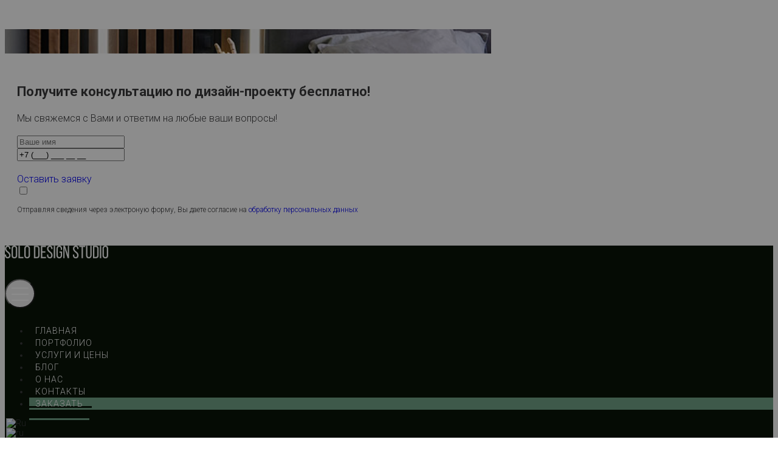

--- FILE ---
content_type: text/html; charset=utf-8
request_url: https://solo-ds.ru/portfolio/p148
body_size: 47657
content:

<!DOCTYPE html>
<html lang="ru">
<head>
    <meta http-equiv="X-UA-Compatible" content="IE=edge,chrome=1">
    <meta name="viewport" content="width=device-width, initial-scale=1">
    <meta name="theme-color" content="#fff">
    <meta charset="utf-8">
	<meta name="description" content="Дизайн интерьера &quot;Серая вуаль в ЖК Репников&quot;, 45 м2, Волгоград">
	<title>Дизайн интерьера &quot;Серая вуаль в ЖК Репников&quot;, 45 м2, Волгоград - Solo Design Studio</title>
	<link href="https://solo-ds.ru/images/favicon/favicon.png" rel="icon" type="image/png">
	<link href="https://solo-ds.ru/images/favicon/favicon-32x32.png" rel="icon" sizes="32x32" type="image/png">
	<link href="https://solo-ds.ru/images/favicon/favicon-96x96.png" rel="icon" sizes="96x96" type="image/png">
	<link href="https://solo-ds.ru/images/favicon/favicon-16x16.png" rel="icon" sizes="16x16" type="image/png">
	<link href="https://solo-ds.ru/images/favicon/android-icon-192x192.png" rel="icon" sizes="192x192" type="image/png">
	<link href="https://solo-ds.ru/images/favicon/apple-icon-57x57.png" rel="apple-touch-icon" sizes="57x57" type="image/png">
	<link href="https://solo-ds.ru/images/favicon/apple-icon-60x60.png" rel="apple-touch-icon" sizes="60x60" type="image/png">
	<link href="https://solo-ds.ru/images/favicon/apple-icon-72x72.png" rel="apple-touch-icon" sizes="72x72" type="image/png">
	<link href="https://solo-ds.ru/images/favicon/apple-icon-76x76.png" rel="apple-touch-icon" sizes="76x76" type="image/png">
	<link href="https://solo-ds.ru/images/favicon/apple-icon-114x114.png" rel="apple-touch-icon" sizes="114x114" type="image/png">
	<link href="https://solo-ds.ru/images/favicon/apple-icon-120x120.png" rel="apple-touch-icon" sizes="120x120" type="image/png">
	<link href="https://solo-ds.ru/images/favicon/apple-icon-144x144.png" rel="apple-touch-icon" sizes="144x144" type="image/png">
	<link href="https://solo-ds.ru/images/favicon/apple-icon-152x152.png" rel="apple-touch-icon" sizes="152x152" type="image/png">
	<link href="https://solo-ds.ru/images/favicon/apple-icon-180x180.png" rel="apple-touch-icon" sizes="180x180" type="image/png">
<link href="/media/vendor/bootstrap/css/bootstrap.min.css?5.3.3" rel="stylesheet">
	<link href="/media/system/css/joomla-fontawesome.min.css?7c7ead" rel="stylesheet">
	<link href="/media/vendor/joomla-custom-elements/css/joomla-alert.min.css?0.2.0" rel="stylesheet">
	<link href="/components/com_sppagebuilder/assets/css/font-awesome-6.min.css?ce25081991fa6ca202f1c312abc42fab" rel="stylesheet">
	<link href="/components/com_sppagebuilder/assets/css/font-awesome-5.min.css?ce25081991fa6ca202f1c312abc42fab" rel="stylesheet">
	<link href="/components/com_sppagebuilder/assets/css/font-awesome-v4-shims.css?ce25081991fa6ca202f1c312abc42fab" rel="stylesheet">
	<link href="/components/com_sppagebuilder/assets/css/animate.min.css?ce25081991fa6ca202f1c312abc42fab" rel="stylesheet">
	<link href="/components/com_sppagebuilder/assets/css/sppagebuilder.css?ce25081991fa6ca202f1c312abc42fab" rel="stylesheet">
	<link href="/components/com_speasyimagegallery/assets/css/style-min.css" rel="stylesheet">
	<link href="/media/com_jce/site/css/content.min.css?badb4208be409b1335b815dde676300e" rel="stylesheet">
	<link href="https://fonts.googleapis.com/css?family=Roboto:ital,wght@0,100;0,300;0,400;0,500;0,700;0,900;1,100;1,300;1,400;1,500;1,700;1,900&amp;display=swap" rel="stylesheet">
	<link href="/templates/joomset/css/hamburgers.min.css" rel="stylesheet">
	<link href="/templates/joomset/css/template.css" rel="stylesheet">
	<link href="/templates/joomset/css/menu/customMenu.css" rel="stylesheet">
	<link href="/templates/joomset/css/custom.css?v50" rel="stylesheet">
	<link href="https://solo-ds.ru/modules/mod_joomschatter/css/joomschatter.css" rel="stylesheet">
	<link href="https://solo-ds.ru/modules/mod_yatranslate/css/yatranslate.css" rel="stylesheet">
	<style>@media(min-width: 1400px) {.sppb-row-container { max-width: 1320px; }}</style>
	<style>#mod-speasyimagegallery-243 .speasyimagegallery-row {margin: -10px;}#mod-speasyimagegallery-243 .speasyimagegallery-row > div > .speasyimagegallery-gallery-item {padding: 10px;}@media only screen and (max-width : 992px) {#mod-speasyimagegallery-243 .speasyimagegallery-row {margin: -7.5px;}#mod-speasyimagegallery-243 .speasyimagegallery-row > div > .speasyimagegallery-gallery-item {padding: 7.5px;}}@media only screen and (max-width : 768px) {#mod-speasyimagegallery-243 .speasyimagegallery-row {margin: -5px;}#mod-speasyimagegallery-243 .speasyimagegallery-row > div > .speasyimagegallery-gallery-item {padding: 5px;}}</style>
	<style>.sp-page-builder .page-content #section-id-1690899616008{box-shadow:0px 0px 0px 0px #FFFFFF;}.sp-page-builder .page-content #section-id-1690899616008{padding-top:0px;padding-right:0px;padding-bottom:0px;padding-left:0px;margin-top:0px;margin-right:0px;margin-bottom:0px;margin-left:0px;}#column-id-1690899616007{box-shadow:0 0 0 0 #FFFFFF;}#column-wrap-id-1690899616007{max-width:100%;flex-basis:100%;}@media (max-width:1199.98px) {#column-wrap-id-1690899616007{max-width:100%;flex-basis:100%;}}@media (max-width:991.98px) {#column-wrap-id-1690899616007{max-width:100%;flex-basis:100%;}}@media (max-width:767.98px) {#column-wrap-id-1690899616007{max-width:100%;flex-basis:100%;}}@media (max-width:575.98px) {#column-wrap-id-1690899616007{max-width:100%;flex-basis:100%;}}#sppb-addon-1690899641441{box-shadow:0 0 0 0 #FFFFFF;}.sp-page-builder .page-content #section-id-1657273252738{box-shadow:0px 0px 0px 0px #ffffff;}.sp-page-builder .page-content #section-id-1657273252738{padding-top:0px;padding-right:0px;padding-bottom:10px;padding-left:0px;margin-top:0px;margin-right:0px;margin-bottom:0px;margin-left:0px;border-radius:0px;}.sp-page-builder .page-content #section-id-1657273252738.sppb-row-overlay{border-radius:0px;}#column-id-1657273252737{border-radius:0px;}#column-wrap-id-1657273252737{max-width:100%;flex-basis:100%;}@media (max-width:1199.98px) {#column-wrap-id-1657273252737{max-width:100%;flex-basis:100%;}}@media (max-width:991.98px) {#column-wrap-id-1657273252737{max-width:100%;flex-basis:100%;}}@media (max-width:767.98px) {#column-wrap-id-1657273252737{max-width:100%;flex-basis:100%;}}@media (max-width:575.98px) {#column-wrap-id-1657273252737{max-width:100%;flex-basis:100%;}}#column-id-1657273252737 .sppb-column-overlay{border-radius:0px;}.sp-page-builder .page-content #section-id-7e561956-7b87-428f-8fa1-3128d9c21ce9{background-color:#f4f4f4;box-shadow:0 0 0 0 #FFFFFF;}.sp-page-builder .page-content #section-id-7e561956-7b87-428f-8fa1-3128d9c21ce9{padding-top:50px;padding-right:0px;padding-bottom:50px;padding-left:0px;margin-top:0px;margin-right:0px;margin-bottom:0px;margin-left:0px;}#column-id-53aea2e6-492c-49cc-b97c-209cebf90573{box-shadow:0 0 0 0 #FFFFFF;}#column-wrap-id-53aea2e6-492c-49cc-b97c-209cebf90573{max-width:100%;flex-basis:100%;}@media (max-width:1199.98px) {#column-wrap-id-53aea2e6-492c-49cc-b97c-209cebf90573{max-width:100%;flex-basis:100%;}}@media (max-width:991.98px) {#column-wrap-id-53aea2e6-492c-49cc-b97c-209cebf90573{max-width:100%;flex-basis:100%;}}@media (max-width:767.98px) {#column-wrap-id-53aea2e6-492c-49cc-b97c-209cebf90573{max-width:100%;flex-basis:100%;}}@media (max-width:575.98px) {#column-wrap-id-53aea2e6-492c-49cc-b97c-209cebf90573{max-width:100%;flex-basis:100%;}}#sppb-addon-95b5d35b-a506-4761-b384-7fde668f6d90{box-shadow:0 0 0 0 #FFFFFF;}</style>
	<style>body {
		color: #3a3a3c;
	}</style>
	<style>body { font-family: Roboto, sans-serif; }</style>
<script type="application/json" class="joomla-script-options new">{"joomla.jtext":{"ERROR":"Ошибка","MESSAGE":"Сообщение","NOTICE":"Внимание","WARNING":"Предупреждение","JCLOSE":"Закрыть","JOK":"Ок","JOPEN":"Открыть"},"system.paths":{"root":"","rootFull":"https://solo-ds.ru/","base":"","baseFull":"https://solo-ds.ru/"},"csrf.token":"2edb865884fdc9ad58992603a0b14729"}</script>
	<script src="/media/system/js/core.min.js?2cb912"></script>
	<script src="/media/vendor/jquery/js/jquery.min.js?3.7.1"></script>
	<script src="/media/legacy/js/jquery-noconflict.min.js?504da4"></script>
	<script src="/media/vendor/bootstrap/js/collapse.min.js?5.3.3" type="module"></script>
	<script src="/media/vendor/bootstrap/js/dropdown.min.js?5.3.3" type="module"></script>
	<script src="/media/vendor/bootstrap/js/modal.min.js?5.3.3" type="module"></script>
	<script src="/media/system/js/messages.min.js?9a4811" type="module"></script>
	<script src="/components/com_sppagebuilder/assets/js/common.js"></script>
	<script src="/components/com_sppagebuilder/assets/js/jquery.parallax.js?ce25081991fa6ca202f1c312abc42fab"></script>
	<script src="/components/com_sppagebuilder/assets/js/sppagebuilder.js?ce25081991fa6ca202f1c312abc42fab" defer></script>
	<script src="/components/com_speasyimagegallery/assets/js/script-min.js"></script>
	<script src="/components/com_speasyimagegallery/assets/js/speasygallery-main.js"></script>
	<script src="/templates/joomset/js/dropdown-menu-click.js"></script>
	<script src="/templates/joomset/js/fixed-menu.js"></script>
	<script src="/templates/joomset/js/jquery.maskedinput.min.js"></script>
	<script src="/templates/joomset/js/template.js"></script>
	<script src="/templates/joomset/js/custom.js"></script>
	<script src="https://solo-ds.ru/modules/mod_joomschatter/js/joomschatter.js"></script>
	<script src="https://solo-ds.ru/modules/mod_yatranslate/js/yatranslate.js"></script>
	<script>
				document.addEventListener("DOMContentLoaded", () =>{
					window.htmlAddContent = window?.htmlAddContent || "";
					if (window.htmlAddContent) {
        				document.body.insertAdjacentHTML("beforeend", window.htmlAddContent);
					}
				});
			</script>
	<meta property="article:author" content="Joomset"/>
	<meta property="article:published_time" content="2023-07-20 07:38:35"/>
	<meta property="article:modified_time" content="2025-08-28 16:46:44"/>
	<meta property="og:locale" content="ru-RU" />
	<meta property="og:title" content="Дизайн интерьера "Серая вуаль в ЖК Репников", 45 м2, Волгоград" />
	<meta property="og:type" content="website" />
	<meta property="og:url" content="https://solo-ds.ru/portfolio/p148" />
	<meta property="og:site_name" content="Solo Design Studio" />
	<meta name="twitter:card" content="summary" />
	<meta name="twitter:site" content="Solo Design Studio" />

    <!--[if lt IE 9]>
    	<script src="/templates/joomset/js/html5shiv.js" type="text/javascript"></script>
		<script src="/templates/joomset/js/respond.min.js" type="text/javascript"></script>
	<![endif]-->
        <!-- Yandex.Metrika counter -->
<script type="text/javascript" >
   (function(m,e,t,r,i,k,a){m[i]=m[i]||function(){(m[i].a=m[i].a||[]).push(arguments)};
   m[i].l=1*new Date();
   for (var j = 0; j < document.scripts.length; j++) {if (document.scripts[j].src === r) { return; }}
   k=e.createElement(t),a=e.getElementsByTagName(t)[0],k.async=1,k.src=r,a.parentNode.insertBefore(k,a)})
   (window, document, "script", "https://mc.yandex.ru/metrika/tag.js", "ym");

   ym(32804350, "init", {
        clickmap:true,
        trackLinks:true,
        accurateTrackBounce:true,
        webvisor:true
   });
</script>
<noscript><div><img src="https://mc.yandex.ru/watch/32804350" style="position:absolute; left:-9999px;" alt="" /></div></noscript>
<!-- /Yandex.Metrika counter -->    <style>
.ba-form-2,
.ba-form-message-popup[data-form="2"],
.forms-calendar-wrapper[data-form="2"],
.ba-form-authorize-modal[data-form="2"],
.ba-form-paypal-modal[data-form="2"] {
    --form-width-value: 100%;
	--form-width-fullwidth: 100%;
	--form-background-color: #ffffff;
	--form-padding-top: px;
	--form-padding-right: px;
	--form-padding-bottom: px;
	--form-padding-left: px;
	--form-border-top: 0;
	--form-border-right: 0;
	--form-border-bottom: 0;
	--form-border-left: 0;
	--form-border-color: #e3e3e3;
	--form-border-radius: 0px;
	--form-border-width: 1px;
	--form-shadow-value: 0;
	--form-shadow-color: rgba(0, 0, 0, 0.15);
	--label-typography-font-family: inherit;
	--label-typography-font-size: 16px;
	--label-typography-letter-spacing: 0px;
	--label-typography-line-height: 36px;
	--label-typography-color: #212121;
	--label-typography-font-weight: normal;
	--label-typography-text-align: left;
	--label-typography-font-style: normal;
	--label-typography-text-transform: uppercase;
	--field-background-color: rgba(255, 255, 255, 1);
	--field-padding-top: 10px;
	--field-padding-right: 0px;
	--field-padding-bottom: 8px;
	--field-padding-left: 10px;
	--field-margin-top: 5px;
	--field-margin-bottom: 15px;
	--field-border-top: 0;
	--field-border-right: 0;
	--field-border-bottom: 1;
	--field-border-left: 0;
	--field-border-color: rgba(51, 51, 51, 1);
	--field-border-radius: 0px;
	--field-border-width: 1px;
	--field-typography-font-family: inherit;
	--field-typography-font-size: 16px;
	--field-typography-letter-spacing: 0px;
	--field-typography-line-height: 28px;
	--field-typography-color: #212121;
	--field-typography-font-weight: normal;
	--field-typography-text-align: left;
	--field-typography-font-style: normal;
	--field-typography-text-transform: none;
	--field-icon-size: 24px;
	--field-icon-color: #212121;
	--field-icon-text-align: flex-start;
	--theme-color: rgba(113, 161, 135, 1);
	--lightbox-color: rgba(0,0,0,0.15);
	}
</style>
<script>
var JUri = 'https://solo-ds.ru/',
	uploads_storage = 'images/baforms/uploads',
	loadFormsMap = {"load":false};
window.conditionLogic = window.conditionLogic ? window.conditionLogic : {};
window.conditionLogic[2] = [];
</script>

	<link href="https://solo-ds.ru/components/com_baforms/assets/css/ba-style.css?2.3.1.1" rel="stylesheet" type="text/css">
	<link href="https://solo-ds.ru/components/com_baforms/assets/icons/material/material.css" rel="stylesheet" type="text/css"><script src="https://solo-ds.ru/components/com_baforms/assets/js/ba-form.js?2.3.1.1"></script></head>
<body>
        <div class="modal fade modal-order">
        <div class="modal-dialog">
            <div class="modal-header"><button type="button" class="close" data-dismiss="modal">×</button></div>
            <div class="modal-content">
                
<div id="mod-custom224" class="mod-custom custom">
    <div><div class="com-baforms-wrapper">
    <form novalidate class="ba-form-2 fields-icons-flex-start progress-navigation-style feedback-popup" action="https://solo-ds.ru/index.php?option=com_baforms"
        method="post" enctype="multipart/form-data" data-id="2">
<div class="ba-form-page" data-page-key="ba-form-page-1">
    <div class="ba-page-items">
        <div class="ba-form-row">
            <div class="ba-form-column-wrapper">
<div class="span6 ba-form-column">
</div>
<div class="span6 ba-form-column">
<div class="ba-form-field-item ba-form-html-field" data-type="html">
    <div class="custom-html-wrapper"><h3>Получите консультацию по дизайн-проекту бесплатно!</h3>
<p>Мы свяжемся с Вами и ответим на любые ваши вопросы!</p></div>
</div>
<div class="ba-form-field-item ba-form-input-field " data-type="input"
    data-hidden="false">
    <div class="ba-input-wrapper">
        <div class="ba-field-label-wrapper">
            <span class="ba-input-label-wrapper" id="label-4">
                            </span>
                    </div>
        <div class="ba-field-container">
            <input type="text" name="4"
                 placeholder="Ваше имя" data-default="" value="" required aria-labelledby="label-4" data-field-id="baform-1">
        </div>
    </div>
</div>
<div class="ba-form-field-item ba-form-input-field " data-type="input"
    data-hidden="false">
    <div class="ba-input-wrapper">
        <div class="ba-field-label-wrapper">
            <span class="ba-input-label-wrapper" id="label-5">
                            </span>
                    </div>
        <div class="ba-field-container">
            <input type="text" name="5"
                 placeholder="" data-default="+7 (___) ___ __ __" value="+7 (___) ___ __ __" required aria-labelledby="label-5" data-mask="+7 (###) ### ## ##" data-field-id="baform-2">
        </div>
    </div>
</div>
    <div class="ba-form-field-item ba-form-submit-field " data-type="submit">
        <div class="ba-form-submit-wrapper ba-form-icon-horizontal-slide-in-animation" style="--submit-background-color: rgba(113, 161, 135, 1);--submit-background-hover: #212121;--submit-padding-top: 15px;--submit-padding-right: 60px;--submit-padding-bottom: 15px;--submit-padding-left: 60px;--submit-border-top: 0;--submit-border-right: 0;--submit-border-bottom: 0;--submit-border-left: 0;--submit-border-color: #e3e3e3;--submit-border-hover: #e3e3e3;--submit-border-radius: 0px;--submit-border-width: 0px;--submit-typography-font-family: inherit;--submit-typography-font-size: 18px;--submit-typography-letter-spacing: 0px;--submit-typography-line-height: 18px;--submit-typography-color: #ffffff;--submit-typography-hover: #ffffff;--submit-typography-font-weight: bold;--submit-typography-text-align: flex-start;--submit-typography-font-style: normal;--submit-typography-text-transform: none;--submit-icon-size: 24px;--submit-icon-color: #ffffff;--submit-icon-hover: #ffffff;--submit-icon-text-align: row;--submit-shadow-value: 0;--submit-shadow-color: rgba(0, 0, 0, 0.5);--submit-shadow-hover: rgba(0, 0, 0, 0.5);">
                <div class="ba-form-submit-recaptcha-wrapper"></div>
                <div class="ba-form-submit-btn-wrapper">
                    <a href="#" class="ba-form-submit-btn" data-captcha="turnstile" data-onclick="redirect" data-popup-animation="ba-forms-lightbox-effect-1" data-id="6" data-message-type="" data-payment="" data-field-id="baform-3" aria-label=""                    ><i class="zmdi zmdi-mail-send"></i><span class="ba-form-submit-title">Оставить заявку</span></a>
            </div>
        </div>
    </div>
    <div class="ba-form-field-item ba-form-acceptance-field " data-type="acceptance">
    <div class="ba-input-wrapper">
        <div class="ba-field-label-wrapper">
            <span class="ba-input-label-wrapper">
                            </span>
                    </div>
        <div class="ba-field-container" data-required="true">
            <label class="ba-form-checkbox">
                <input type="checkbox" name="7" value="Отправляя сведения через электроную форму, Вы даете согласие на обработку персональных данных 
"
                    data-field-id="baform-5">
                <span></span>
                <span style="display: none !important;"></span>
            </label>
            <div class="ba-form-acceptance-html"><p style="font-size: 12px; font-weight:300;line-height: 1.5;">Отправляя сведения через электроную форму, Вы даете согласие на <a href="/policy" target="_blank">обработку персональных данных </a></p>
</div>
        </div>
    </div>
</div>
</div>
            </div>
        </div>
    </div>
</div>
        <div class="ba-form-footer">
<input type="hidden" name="form-id" value="2">
<input type="hidden" name="task" value="form.sendMessage">
<input type="hidden" name="submit-btn" value="0">
<input type="hidden" name="page-title" value="Дизайн интерьера &quot;Серая вуаль в ЖК Репников&quot;, 45 м2, Волгоград - Solo Design Studio">
<input type="hidden" name="page-url" value="/portfolio/p148">
<input type="hidden" name="page-id" value="134">
        </div>
    </form>
</div>
</div></div>

            </div>
        </div>
    </div>
        <div class="joomswrap">
		        <header class="main-header">
                                                    <nav class="navbar navbar-expand-lg">
		<div class="container">
		  <div class="logo"><a href="/"><img src="https://solo-ds.ru/images/logo.png" alt="Solo Design Studio" /></a></div><div class="d-flex">
          <div class="contact-btn youtube"><a href="https://www.youtube.com/@solodesignstudio34"><i class="fa fa-youtube" aria-hidden="true"></i></a></div>
          <div class="contact-btn instagram"><a href="https://www.instagram.com/solo_design_studio"><i class="fa fa-instagram" aria-hidden="true"></i></a></div>
          <div class="contact-btn telegram"><a href="https://t.me/solo_design_studio/" target="blank"><i class="fa fa-telegram" aria-hidden="true"></i></a></div>
		  <button class="navbar-toggler hamburger hamburger--slider" type="button" data-bs-toggle="collapse" data-bs-target="#navbarNavDropdown" aria-controls="navbarNavDropdown" aria-expanded="false" aria-label="Toggle navigation">
			<span class="hamburger-box">
				<span class="hamburger-inner"></span>
			</span>
		  </button>
		  </div>
		  <div class="collapse navbar-collapse justify-content-end" id="navbarNavDropdown">
			<ul class="navbar-nav ">
<li class="nav-item item-101 default"><a class='nav-link ' href='/'>Главная</a></li><li class="nav-item item-119 alias-parent-active"><a class='nav-link ' href='/portfolio'>Портфолио</a></li><li class="nav-item item-120"><a class='nav-link ' href='/services'>Услуги и цены</a></li><li class="nav-item item-244"><a class='nav-link ' href='/blog'>Блог</a></li><li class="nav-item item-118"><a class='nav-link ' href='/about'>О нас</a></li><li class="nav-item item-125"><a class='nav-link ' href='/contacts'>Контакты</a></li><li class="nav-item item-243 divider"><span class='separator nav-link  menu-order'>Заказать</span></li></ul><div class="mod_yatranslate">
		<div class="lang">
            <div id="ytWidget" style="display: none;"></div>
            <div class="lang__link lang__link_select" data-lang-active>
                <img class="lang__img lang__img_select" src="/./modules/mod_yatranslate/images/lang__ru.png" alt="Ru">
            </div>
            <div class="lang__list" data-lang-list>
                <div class="lang__link lang__link_sub" data-ya-lang="ru">
                    <img class="lang__img" src="https://solo-ds.ru/modules/mod_yatranslate/images/lang__ru.png" alt="ru">
                </div>
                <div class="lang__link lang__link_sub" data-ya-lang="en">
                    <img class="lang__img" src="https://solo-ds.ru/modules/mod_yatranslate/images/lang__en.png" alt="en">
                </div>
                <div class="lang__link lang__link_sub" data-ya-lang="de">
                    <img class="lang__img" src="https://solo-ds.ru/modules/mod_yatranslate/images/lang__de.png" alt="de">
                </div>
                <div class="lang__link lang__link_sub" data-ya-lang="zh">
                    <img class="lang__img" src="https://solo-ds.ru/modules/mod_yatranslate/images/lang__zh.png" alt="zh">
                </div>
                <div class="lang__link lang__link_sub" data-ya-lang="fr">
                    <img class="lang__img" src="https://solo-ds.ru/modules/mod_yatranslate/images/lang__fr.png" alt="fr">
                </div>
            </div>
        </div>
	</div>
		  </div>
		</div>
	  </nav>                    </header>
		                                <!-- Mainbody -->
        <div class="mainbody">
        <!-- Content Block -->
<div class="sp-content">
    <div id="system-message-container" aria-live="polite"></div>

    

<div id="sp-page-builder" class="sp-page-builder portfolio page-134 " x-data="easystoreProductList">

	
	

	
	<div class="page-content builder-container" x-data="easystoreProductDetails">

				<div id="section-id-1690899616008" class="sppb-section sect-preview sppb-wow fadeIn"  data-sppb-wow-duration="500ms" data-sppb-wow-delay="300ms"><div class="sppb-container-inner"><div class="sppb-row"><div class="sppb-row-column  " id="column-wrap-id-1690899616007"><div id="column-id-1690899616007" class="sppb-column  box-intro" ><div class="sppb-column-addons"><div id="sppb-addon-wrapper-1690899641441" class="sppb-addon-wrapper  addon-root-module"><div id="sppb-addon-1690899641441" class="clearfix  "     ><div class="sppb-addon sppb-addon-module "><div class="sppb-addon-content"><div style="background-image: url(/images/portfolio/p148/p148-bg.jpg);" class="wrap-image parallax no-fixed-cover">
		<div class="overlay"></div>
		<div class="container">
			<div class="row">
				<div class="col-md-12"><h1 class="heading"><span>Дизайн интерьера</span><br>Серая вуаль в ЖК Репников</h1></div>
			</div>
		</div>
	  </div>
	  <div class="wrap-text">
		<div class="container">
			<div class="row">
				<div class="col-md-3 col-sm-3 col-xs-12">
					<div class="info"><img src="/images/portfolio/plan.png" width="30px" align="middle">45 м<sup>2</sup> / 1 кмн.</div>
				</div>
				<div class="col-md-6 col-sm-6 col-xs-12">
					<div class="info"><img src="/images/portfolio/loc.png" width="30px" align="middle">Волгоград</div>
				</div>
				<div class="col-md-3 col-sm-3 col-xs-12">
					<div class="info"><img src="/images/portfolio/time.png" width="30px" align="middle">2024 г.</div>
				</div></div>
		 </div>
	  </div></div></div></div></div></div></div></div></div></div></div><div id="section-id-1657273252738" class="sppb-section sect-gallery sppb-wow fadeIn"  data-sppb-wow-duration="500ms" data-sppb-wow-delay="300ms"><div class="sppb-container-inner"><div class="sppb-row"><div class="sppb-col-md-12  " id="column-wrap-id-1657273252737"><div id="column-id-1657273252737" class="sppb-column " ><div class="sppb-column-addons"><div id="sppb-addon-wrapper-1657273266972" class="sppb-addon-wrapper  addon-root-module"><div id="sppb-addon-1657273266972" class="clearfix  "     ><div class="sppb-addon sppb-addon-module "><div class="sppb-addon-content">
<div class="mod-speasyimagegallery" id="mod-speasyimagegallery-243">
      <div class="speasyimagegallery-gallery clearfix" data-showtitle="0" data-showdescription="0" data-showcounter="0">
      <div class="speasyimagegallery-row clearfix"><div class="speasyimagegallery-col-md-3 speasyimagegallery-col-sm-4 speasyimagegallery-col-xs-12"><a class="speasyimagegallery-gallery-item" href="/images/speasyimagegallery/albums/116/images/1.jpg" data-title="1"
    data-desc="">
    <div>
        <img src="/images/speasyimagegallery/albums/116/images/1_thumb.jpg" title="1" alt="1">
        <div class="speasyimagegallery-gallery-item-content">
            <span class="speasyimagegallery-gallery-item-title">1</span>
        </div>
    </div>
</a></div><div class="speasyimagegallery-col-md-3 speasyimagegallery-col-sm-4 speasyimagegallery-col-xs-12"><a class="speasyimagegallery-gallery-item" href="/images/speasyimagegallery/albums/116/images/2.jpg" data-title="2"
    data-desc="">
    <div>
        <img src="/images/speasyimagegallery/albums/116/images/2_thumb.jpg" title="2" alt="2">
        <div class="speasyimagegallery-gallery-item-content">
            <span class="speasyimagegallery-gallery-item-title">2</span>
        </div>
    </div>
</a></div><div class="speasyimagegallery-col-md-3 speasyimagegallery-col-sm-4 speasyimagegallery-col-xs-12"><a class="speasyimagegallery-gallery-item" href="/images/speasyimagegallery/albums/116/images/3.jpg" data-title="3"
    data-desc="">
    <div>
        <img src="/images/speasyimagegallery/albums/116/images/3_thumb.jpg" title="3" alt="3">
        <div class="speasyimagegallery-gallery-item-content">
            <span class="speasyimagegallery-gallery-item-title">3</span>
        </div>
    </div>
</a></div><div class="speasyimagegallery-col-md-3 speasyimagegallery-col-sm-4 speasyimagegallery-col-xs-12"><a class="speasyimagegallery-gallery-item" href="/images/speasyimagegallery/albums/116/images/4.jpg" data-title="4"
    data-desc="">
    <div>
        <img src="/images/speasyimagegallery/albums/116/images/4_thumb.jpg" title="4" alt="4">
        <div class="speasyimagegallery-gallery-item-content">
            <span class="speasyimagegallery-gallery-item-title">4</span>
        </div>
    </div>
</a></div><div class="speasyimagegallery-col-md-3 speasyimagegallery-col-sm-4 speasyimagegallery-col-xs-12"><a class="speasyimagegallery-gallery-item" href="/images/speasyimagegallery/albums/116/images/5.jpg" data-title="5"
    data-desc="">
    <div>
        <img src="/images/speasyimagegallery/albums/116/images/5_thumb.jpg" title="5" alt="5">
        <div class="speasyimagegallery-gallery-item-content">
            <span class="speasyimagegallery-gallery-item-title">5</span>
        </div>
    </div>
</a></div><div class="speasyimagegallery-col-md-3 speasyimagegallery-col-sm-4 speasyimagegallery-col-xs-12"><a class="speasyimagegallery-gallery-item" href="/images/speasyimagegallery/albums/116/images/6.jpg" data-title="6"
    data-desc="">
    <div>
        <img src="/images/speasyimagegallery/albums/116/images/6_thumb.jpg" title="6" alt="6">
        <div class="speasyimagegallery-gallery-item-content">
            <span class="speasyimagegallery-gallery-item-title">6</span>
        </div>
    </div>
</a></div><div class="speasyimagegallery-col-md-3 speasyimagegallery-col-sm-4 speasyimagegallery-col-xs-12"><a class="speasyimagegallery-gallery-item" href="/images/speasyimagegallery/albums/116/images/7.jpg" data-title="7"
    data-desc="">
    <div>
        <img src="/images/speasyimagegallery/albums/116/images/7_thumb.jpg" title="7" alt="7">
        <div class="speasyimagegallery-gallery-item-content">
            <span class="speasyimagegallery-gallery-item-title">7</span>
        </div>
    </div>
</a></div><div class="speasyimagegallery-col-md-3 speasyimagegallery-col-sm-4 speasyimagegallery-col-xs-12"><a class="speasyimagegallery-gallery-item" href="/images/speasyimagegallery/albums/116/images/8.jpg" data-title="8"
    data-desc="">
    <div>
        <img src="/images/speasyimagegallery/albums/116/images/8_thumb.jpg" title="8" alt="8">
        <div class="speasyimagegallery-gallery-item-content">
            <span class="speasyimagegallery-gallery-item-title">8</span>
        </div>
    </div>
</a></div><div class="speasyimagegallery-col-md-3 speasyimagegallery-col-sm-4 speasyimagegallery-col-xs-12"><a class="speasyimagegallery-gallery-item" href="/images/speasyimagegallery/albums/116/images/9.jpg" data-title="9"
    data-desc="">
    <div>
        <img src="/images/speasyimagegallery/albums/116/images/9_thumb.jpg" title="9" alt="9">
        <div class="speasyimagegallery-gallery-item-content">
            <span class="speasyimagegallery-gallery-item-title">9</span>
        </div>
    </div>
</a></div><div class="speasyimagegallery-col-md-3 speasyimagegallery-col-sm-4 speasyimagegallery-col-xs-12"><a class="speasyimagegallery-gallery-item" href="/images/speasyimagegallery/albums/116/images/10.jpg" data-title="10"
    data-desc="">
    <div>
        <img src="/images/speasyimagegallery/albums/116/images/10_thumb.jpg" title="10" alt="10">
        <div class="speasyimagegallery-gallery-item-content">
            <span class="speasyimagegallery-gallery-item-title">10</span>
        </div>
    </div>
</a></div><div class="speasyimagegallery-col-md-3 speasyimagegallery-col-sm-4 speasyimagegallery-col-xs-12"><a class="speasyimagegallery-gallery-item" href="/images/speasyimagegallery/albums/116/images/11.jpg" data-title="11"
    data-desc="">
    <div>
        <img src="/images/speasyimagegallery/albums/116/images/11_thumb.jpg" title="11" alt="11">
        <div class="speasyimagegallery-gallery-item-content">
            <span class="speasyimagegallery-gallery-item-title">11</span>
        </div>
    </div>
</a></div><div class="speasyimagegallery-col-md-3 speasyimagegallery-col-sm-4 speasyimagegallery-col-xs-12"><a class="speasyimagegallery-gallery-item" href="/images/speasyimagegallery/albums/116/images/12.jpg" data-title="12"
    data-desc="">
    <div>
        <img src="/images/speasyimagegallery/albums/116/images/12_thumb.jpg" title="12" alt="12">
        <div class="speasyimagegallery-gallery-item-content">
            <span class="speasyimagegallery-gallery-item-title">12</span>
        </div>
    </div>
</a></div><div class="speasyimagegallery-col-md-3 speasyimagegallery-col-sm-4 speasyimagegallery-col-xs-12"><a class="speasyimagegallery-gallery-item" href="/images/speasyimagegallery/albums/116/images/13.jpg" data-title="13"
    data-desc="">
    <div>
        <img src="/images/speasyimagegallery/albums/116/images/13_thumb.jpg" title="13" alt="13">
        <div class="speasyimagegallery-gallery-item-content">
            <span class="speasyimagegallery-gallery-item-title">13</span>
        </div>
    </div>
</a></div><div class="speasyimagegallery-col-md-3 speasyimagegallery-col-sm-4 speasyimagegallery-col-xs-12"><a class="speasyimagegallery-gallery-item" href="/images/speasyimagegallery/albums/116/images/14.jpg" data-title="14"
    data-desc="">
    <div>
        <img src="/images/speasyimagegallery/albums/116/images/14_thumb.jpg" title="14" alt="14">
        <div class="speasyimagegallery-gallery-item-content">
            <span class="speasyimagegallery-gallery-item-title">14</span>
        </div>
    </div>
</a></div><div class="speasyimagegallery-col-md-3 speasyimagegallery-col-sm-4 speasyimagegallery-col-xs-12"><a class="speasyimagegallery-gallery-item" href="/images/speasyimagegallery/albums/116/images/15.jpg" data-title="15"
    data-desc="">
    <div>
        <img src="/images/speasyimagegallery/albums/116/images/15_thumb.jpg" title="15" alt="15">
        <div class="speasyimagegallery-gallery-item-content">
            <span class="speasyimagegallery-gallery-item-title">15</span>
        </div>
    </div>
</a></div><div class="speasyimagegallery-col-md-3 speasyimagegallery-col-sm-4 speasyimagegallery-col-xs-12"><a class="speasyimagegallery-gallery-item" href="/images/speasyimagegallery/albums/116/images/16.jpg" data-title="16"
    data-desc="">
    <div>
        <img src="/images/speasyimagegallery/albums/116/images/16_thumb.jpg" title="16" alt="16">
        <div class="speasyimagegallery-gallery-item-content">
            <span class="speasyimagegallery-gallery-item-title">16</span>
        </div>
    </div>
</a></div><div class="speasyimagegallery-col-md-3 speasyimagegallery-col-sm-4 speasyimagegallery-col-xs-12"><a class="speasyimagegallery-gallery-item" href="/images/speasyimagegallery/albums/116/images/17.jpg" data-title="17"
    data-desc="">
    <div>
        <img src="/images/speasyimagegallery/albums/116/images/17_thumb.jpg" title="17" alt="17">
        <div class="speasyimagegallery-gallery-item-content">
            <span class="speasyimagegallery-gallery-item-title">17</span>
        </div>
    </div>
</a></div><div class="speasyimagegallery-col-md-3 speasyimagegallery-col-sm-4 speasyimagegallery-col-xs-12"><a class="speasyimagegallery-gallery-item" href="/images/speasyimagegallery/albums/116/images/18.jpg" data-title="18"
    data-desc="">
    <div>
        <img src="/images/speasyimagegallery/albums/116/images/18_thumb.jpg" title="18" alt="18">
        <div class="speasyimagegallery-gallery-item-content">
            <span class="speasyimagegallery-gallery-item-title">18</span>
        </div>
    </div>
</a></div><div class="speasyimagegallery-col-md-3 speasyimagegallery-col-sm-4 speasyimagegallery-col-xs-12"><a class="speasyimagegallery-gallery-item" href="/images/speasyimagegallery/albums/116/images/19.jpg" data-title="19"
    data-desc="">
    <div>
        <img src="/images/speasyimagegallery/albums/116/images/19_thumb.jpg" title="19" alt="19">
        <div class="speasyimagegallery-gallery-item-content">
            <span class="speasyimagegallery-gallery-item-title">19</span>
        </div>
    </div>
</a></div><div class="speasyimagegallery-col-md-3 speasyimagegallery-col-sm-4 speasyimagegallery-col-xs-12"><a class="speasyimagegallery-gallery-item" href="/images/speasyimagegallery/albums/116/images/20.jpg" data-title="20"
    data-desc="">
    <div>
        <img src="/images/speasyimagegallery/albums/116/images/20_thumb.jpg" title="20" alt="20">
        <div class="speasyimagegallery-gallery-item-content">
            <span class="speasyimagegallery-gallery-item-title">20</span>
        </div>
    </div>
</a></div><div class="speasyimagegallery-col-md-3 speasyimagegallery-col-sm-4 speasyimagegallery-col-xs-12"><a class="speasyimagegallery-gallery-item" href="/images/speasyimagegallery/albums/116/images/21.jpg" data-title="21"
    data-desc="">
    <div>
        <img src="/images/speasyimagegallery/albums/116/images/21_thumb.jpg" title="21" alt="21">
        <div class="speasyimagegallery-gallery-item-content">
            <span class="speasyimagegallery-gallery-item-title">21</span>
        </div>
    </div>
</a></div><div class="speasyimagegallery-col-md-3 speasyimagegallery-col-sm-4 speasyimagegallery-col-xs-12"><a class="speasyimagegallery-gallery-item" href="/images/speasyimagegallery/albums/116/images/22.jpg" data-title="22"
    data-desc="">
    <div>
        <img src="/images/speasyimagegallery/albums/116/images/22_thumb.jpg" title="22" alt="22">
        <div class="speasyimagegallery-gallery-item-content">
            <span class="speasyimagegallery-gallery-item-title">22</span>
        </div>
    </div>
</a></div><div class="speasyimagegallery-col-md-3 speasyimagegallery-col-sm-4 speasyimagegallery-col-xs-12"><a class="speasyimagegallery-gallery-item" href="/images/speasyimagegallery/albums/116/images/23.jpg" data-title="23"
    data-desc="">
    <div>
        <img src="/images/speasyimagegallery/albums/116/images/23_thumb.jpg" title="23" alt="23">
        <div class="speasyimagegallery-gallery-item-content">
            <span class="speasyimagegallery-gallery-item-title">23</span>
        </div>
    </div>
</a></div><div class="speasyimagegallery-col-md-3 speasyimagegallery-col-sm-4 speasyimagegallery-col-xs-12"><a class="speasyimagegallery-gallery-item" href="/images/speasyimagegallery/albums/116/images/24.jpg" data-title="24"
    data-desc="">
    <div>
        <img src="/images/speasyimagegallery/albums/116/images/24_thumb.jpg" title="24" alt="24">
        <div class="speasyimagegallery-gallery-item-content">
            <span class="speasyimagegallery-gallery-item-title">24</span>
        </div>
    </div>
</a></div><div class="speasyimagegallery-col-md-3 speasyimagegallery-col-sm-4 speasyimagegallery-col-xs-12"><a class="speasyimagegallery-gallery-item" href="/images/speasyimagegallery/albums/116/images/25.jpg" data-title="25"
    data-desc="">
    <div>
        <img src="/images/speasyimagegallery/albums/116/images/25_thumb.jpg" title="25" alt="25">
        <div class="speasyimagegallery-gallery-item-content">
            <span class="speasyimagegallery-gallery-item-title">25</span>
        </div>
    </div>
</a></div><div class="speasyimagegallery-col-md-3 speasyimagegallery-col-sm-4 speasyimagegallery-col-xs-12"><a class="speasyimagegallery-gallery-item" href="/images/speasyimagegallery/albums/116/images/26.jpg" data-title="26"
    data-desc="">
    <div>
        <img src="/images/speasyimagegallery/albums/116/images/26_thumb.jpg" title="26" alt="26">
        <div class="speasyimagegallery-gallery-item-content">
            <span class="speasyimagegallery-gallery-item-title">26</span>
        </div>
    </div>
</a></div><div class="speasyimagegallery-col-md-3 speasyimagegallery-col-sm-4 speasyimagegallery-col-xs-12"><a class="speasyimagegallery-gallery-item" href="/images/speasyimagegallery/albums/116/images/27.jpg" data-title="27"
    data-desc="">
    <div>
        <img src="/images/speasyimagegallery/albums/116/images/27_thumb.jpg" title="27" alt="27">
        <div class="speasyimagegallery-gallery-item-content">
            <span class="speasyimagegallery-gallery-item-title">27</span>
        </div>
    </div>
</a></div><div class="speasyimagegallery-col-md-3 speasyimagegallery-col-sm-4 speasyimagegallery-col-xs-12"><a class="speasyimagegallery-gallery-item" href="/images/speasyimagegallery/albums/116/images/28.jpg" data-title="28"
    data-desc="">
    <div>
        <img src="/images/speasyimagegallery/albums/116/images/28_thumb.jpg" title="28" alt="28">
        <div class="speasyimagegallery-gallery-item-content">
            <span class="speasyimagegallery-gallery-item-title">28</span>
        </div>
    </div>
</a></div><div class="speasyimagegallery-col-md-3 speasyimagegallery-col-sm-4 speasyimagegallery-col-xs-12"><a class="speasyimagegallery-gallery-item" href="/images/speasyimagegallery/albums/116/images/29.jpg" data-title="29"
    data-desc="">
    <div>
        <img src="/images/speasyimagegallery/albums/116/images/29_thumb.jpg" title="29" alt="29">
        <div class="speasyimagegallery-gallery-item-content">
            <span class="speasyimagegallery-gallery-item-title">29</span>
        </div>
    </div>
</a></div></div>    </div>
    </div>
</div></div></div></div></div></div></div></div></div></div><section id="section-id-7e561956-7b87-428f-8fa1-3128d9c21ce9" class="sppb-section sect-post-nav sppb-wow fadeIn"  data-sppb-wow-duration="500ms" data-sppb-wow-delay="300ms"><div class="sppb-row-container"><div class="sppb-row"><div class="sppb-row-column  " id="column-wrap-id-53aea2e6-492c-49cc-b97c-209cebf90573"><div id="column-id-53aea2e6-492c-49cc-b97c-209cebf90573" class="sppb-column " ><div class="sppb-column-addons"><div id="sppb-addon-wrapper-95b5d35b-a506-4761-b384-7fde668f6d90" class="sppb-addon-wrapper  addon-root-module"><div id="sppb-addon-95b5d35b-a506-4761-b384-7fde668f6d90" class="clearfix  "     ><div class="sppb-addon sppb-addon-module "><div class="sppb-addon-content"><div class="d-flex justify-content-between post-nav"><div class="prev"><a href="/portfolio/p147"><img src="/modules/mod_post_nav/img/left-arrow.png"></a></div>
	<div class="list"><a href="/portfolio"><img src="/modules/mod_post_nav/img/board.png"></a></div>
	<div class="next"><a href="/portfolio/p141"><img src="/modules/mod_post_nav/img/right-arrow.png"></a></div></div></div></div></div></div></div></div></div></div></div></section>
			</div>

	</div>
</div>        </div>
                        <footer>
            <div class="container">
                <div class="row">
                    <div class="box-1 col-md-4">
                
<div id="mod-custom111" class="mod-custom custom">
    <div class="footer-contacts">
<div>Solo Design Studio</div>
<div>Волгоград, наб. 62-й Армии, 6</div>
<div>Креативный кластер "Икра", Офис 2-13</div>
<div>Москва, Россия <a href="tel:+79608882800">+7 960 888 28 00</a></div>
</div></div>

            </div><div class="box-2 col-md-4">
                
<div id="mod-custom112" class="mod-custom custom">
    <div class="footer-logo"><img src="/images/logo-circle-w.png" alt="" /></div></div>

            </div><div class="box-3 col-md-4">
                
<div id="mod-custom113" class="mod-custom custom">
    <div class="footer-services">
<div><strong>Дизайн интерьера</strong></div>
<div><strong>Дизайн-проект</strong></div>
<div><strong>Выездные консультации</strong></div>
<div><strong>Подбор материалов</strong></div>
<div><strong>Подбор мебели</strong></div>
</div></div>

            </div>                </div>
            </div>
        </footer>
              	        <div class="copyright">
            <div class="container">
                <div class="line"></div>
            	<div class="row">
																	<div class="box-1 col-md-6">
                
<div id="mod-custom232" class="mod-custom custom">
    <h4>© Solo Design Studio 2025</h4></div>

            </div><div class="box-2 col-md-6">
                
<div id="mod-custom114" class="mod-custom custom">
    <div class="social"><a href="https://www.instagram.com/solo_design_studio" target="blank"> <img src="/images/home/icons/instagram-icon.png" alt="Solo Design Studio в instagram" /></a> <a href="https://vk.com/solodesignstudio" target="blank"> <img src="/images/home/icons/vk-icon.png" alt="Solo Design Studio в контакте" /></a> <a href="https://t.me/solo_design_studio/" target="blank"> <img src="/images/home/icons/telegram-icon.png" alt="Solo Design Studio в telegram" /></a> <a href="https://www.youtube.com/@solodesignstudio34" target="blank"> <img src="/images/home/icons/youtube-icon.png" alt="Solo Design Studio в Дзене" /></a></div></div>

            </div>                                	</div>
            </div>
        </div>
      	    </div>
        <div class="box-chat">
        <div class="joomschatter">
        <div class="wrap">
            <div class="window">
                <div class="window__close"></div>
                <div style="color:#ffffff; background-color:#039be5;" class="window__header">
                    <div class="user-image">
                        <div class="user-image__wrap">
                            <div class="user-image__img">
                                <img src="/images/logo-circle-w.png#joomlaImage://local-images/logo-circle-w.png?width=500&height=500">
                            </div>
                        </div>
                    </div>
                    <div class="window__info info">
                        <div class="info__name">Менеджер</div>
                        <div class="info__status">Онлайн</div>
                    </div>
                </div>
                <div style="background-color:#ececec; background-image: url(/modules/mod_joomschatter/img/bg.png);" class="window__chat chat">
                    <div class="chat__container">
                        <div class="chat__message" style="opacity: 1;">
                            <div class="chat__author">Менеджер</div>
                            <div class="chat__text">Добрый день. Чем мы можем вам помочь?</div>
                            <div class="chat__time">08:18</div>
                        </div>
                    </div>
                </div>
                <a style="color:#ffffff; background-color:#039be5;" class="window__button window-button" target="_blank" role="button" href="https://t.me/solo_ds" title="WhatsApp">
                    <span class="window-button__text">Написать нам</span>
                </a>
            </div>
            <div role="button" style="background-color:#ffffff;" class="call-back-button">
                <div class="call-back-button__dot"></div>
                <div class="call-back-button__icon">
                    <img src="/images/other/telegram.png#joomlaImage://local-images/other/telegram.png?width=120&height=120">
                </div>
            </div>
        </div>
	</div>
    </div>
    <script>
(function(c,d){"JUri"in d||(d.JUri="https://solo-ds.ru/");c.addEventListener("click",function(a){var b=a.target?a.target.closest('[class*="ba-click-lightbox-form-"], [href*="ba-click-lightbox-form-"]'):null;if(b){a.preventDefault();if("pending"==b.clicked)return!1;b.clicked="pending";"formsAppClk"in window?formsAppClk.click(b):(a=document.createElement("script"),a.src=JUri+"components/com_baforms/assets/js/click-trigger.js",a.onload=function(){formsAppClk.click(b)},
c.head.append(a))}})})(document,window);
</script>
</body>
</html>

--- FILE ---
content_type: text/css
request_url: https://solo-ds.ru/templates/joomset/css/template.css
body_size: 8881
content:
/** Do not make changes to this file. If necessary, override styles in the file custom.css **/

body a {
  	text-decoration: none;
}

.joomswrap {
    overflow-x: hidden;
}

.top-toolbar {
    background-color: #0459b1;
    padding: 7px 0px;
    color: #fff;
}

.reg-content {
    margin: 20px 0px;
}

footer {
    background-color: #1e1e1e;
    color: #fff;
    padding: 20px 0px;
    border-top: solid 2px #0459b1;
}

.copyright {
	color: #fff;
	background-color: #0459b1;
}

.copyright .container {
  	padding-top: 20px;
	padding-bottom: 20px;
  	border-top: solid 2px #fff;
}

.copyright .box-1 img {
    width: 100%;
    max-width: 200px;
}

.copyright .box-2 {
    margin-top: 10px;
    text-align: right;
}

.copyright .box-2 h4 {
	margin: 0px;
    font-size: 16px;
}

.item-image img {
	height: auto;
    width: 100%;
}

.checkbox input[type=checkbox], .checkbox-inline input[type=checkbox], .radio input[type=radio], .radio-inline input[type=radio] {
	position: inherit;
  	margin: 0px 5px 2px 0px;
}

/** media **/

@media (max-width: 768px) {
    .copyright .box-2	{
		margin-top: 30px;
    }
  	.copyright .box-1,
  	.copyright .box-2 {
    	text-align: center;
  	}
}

/** bootstrap modal fix **/

html {
    margin-right: 0px !important;
}

.modal, .modal-open {
  	padding-right: 0px !important;
}

/** snow-light **/

#snow_light {
	height: 100%;
	left: 0;
	pointer-events: none;
	position: fixed;
	top: 0;
	width: 100%;
	z-index: 9999; 
}

/** Joomla standart elements styles **/

.blog-items {
    flex-wrap: wrap;
    width: 100%;
    margin-bottom: 1em;
    margin-left: -.5em;
    margin-right: -.5em;
    padding: 0;
    display: flex
}

@media (width>=768px) {
    .blog-items.columns-2>div {
        width: 50%
    }

    .blog-items.columns-3>div {
        width: 33.3333%
    }

    .blog-items.columns-4>div {
        width: 25%
    }
}

.blog-item {
    flex-direction: column;
    padding: 0 .5em 1em;
    display: flex;
    overflow: hidden
}

.boxed .blog-item {
    box-shadow: 0 0 2px #3339421a,0 2px 5px #33394214,0 5px 15px #33394214,inset 0 3px 0 var(--cassiopeia-color-primary);
    background-color: #fff
}

.boxed .blog-item .item-content {
    padding: 25px
}

.blog-item .item-image {
    margin-top: 3px;
    margin-bottom: 15px;
    overflow: hidden
}

.boxed .blog-item .item-image {
    margin-bottom: 0
}

@media (width>=768px) {
    .image-right .blog-item .item-image {
        order: 1
    }
}

.image-bottom .blog-item .item-image {
    order: 1;
    margin-top: -15px
}

.blog-item .item-content h2 {
  	font-size: 22px;
	font-weight: bold;
}

.blog-item .item-content .fields-container {
    padding-left: 0px;
}

.blog-item .item-content p {
  	margin-bottom: 25px;
}

.blog-item .item-content .readmore .btn {
    background: #0459b1;
    border: none;
    border-radius: 0px;
    padding: 8px 25px;
}

.blog-item .item-content .readmore .btn span {
  	display: none;
}

.image-left .blog-item .item-content {
    padding-left: 25px
}

.image-right .blog-item .item-content {
    padding-right: 25px
}

.image-left .blog-item,.image-right .blog-item {
    flex-direction: column
}

@media (width>=768px) {
    .image-left .blog-item,.image-right .blog-item {
        flex-direction: row
    }

    .image-left .blog-item .item-image,.image-right .blog-item .item-image {
        flex: 1 0 40%
    }

    .image-left .blog-item .item-content,.image-right .blog-item .item-content {
        flex: 1 0 60%
    }
}

.article-info dd {
    padding: 0
}

@supports (display: grid) {
    .blog-items {
        grid-gap:1em;
        grid-template-columns: 1fr;
        grid-auto-flow: row;
        margin: 0 0 1em;
        display: grid
    }

    .blog-items .blog-item {
        padding: 0
    }

    .blog-items[class^=columns-]>div,.blog-items[class*=\ columns-]>div {
        flex: 0 auto;
        width: auto;
        max-width: none
    }

    @media (width>=768px) {
        .blog-items.columns-2 {
            grid-template-columns: 1fr 1fr
        }

        .blog-items.columns-3 {
            grid-template-columns: 1fr 1fr 1fr;
        }

        .blog-items.columns-4 {
            grid-template-columns: 1fr 1fr 1fr 1fr
        }
    }
    @media (min-width: 768px) and (max-width: 992px) {
        .blog-items.columns-3 {
            grid-template-columns: 1fr 1fr;
        }
    }
}

.blog-items[class^=masonry-],.blog-items[class*=\ masonry-] {
    column-gap: 1em;
    display: block
}

.blog-items[class^=masonry-] .blog-item,.blog-items[class*=\ masonry-] .blog-item {
    page-break-inside: avoid;
    break-inside: avoid;
    margin-bottom: 1em;
    display: inline-flex
}

@media (width>=768px) {
    .blog-items.masonry-2 {
        column-count: 2
    }

    .blog-items.masonry-3 {
        column-count: 3
    }

    .blog-items.masonry-4 {
        column-count: 4
    }
}

.image-alternate .blog-item:nth-of-type(odd) .item-image {
    order: 0
}

.image-alternate.image-left .blog-item:nth-of-type(odd) .item-image {
    order: 1;
    margin-left: 25px;
    margin-right: 0
}

.image-alternate.image-top .blog-item:nth-of-type(odd) .item-image {
    order: 1
}

.page-link {
  	color: #0459b1;
}

.page-item:first-child .page-link,
.page-item:last-child .page-link {
  	border-radius: 0px;
}

.active>.page-link, .page-link.active {
	background-color: #0459b1;
    border-color: #0459b1;
}

.disabled>.page-link, .page-link.disabled {
  	background-color: #fff;
  	border-color: #dee2e6;
}

.com-content-article .icons .float-end,
.blog-item .icons .float-end {
  	margin-bottom: 10px;
	float: none !important;
}

.com-content-article .icons .float-end a,
.blog-item .icons .float-end a {
  	color: #0459b1;
}

/** mod_articles_category **/

.mod-articlescategory .box-cont {
    margin-bottom: 40px;
}

.mod-articlescategory .box-cont .wrapper {
    display: flex;
  flex-direction: column;
  height: 100%;
}

.mod-articlescategory .box-cont .wrap-desc {
    display: flex;
  flex-direction: column;
  justify-content: space-between;
  flex-grow: 1;
}

.mod-articlescategory .box-cont .wrap-desc .caption {
    margin: 20px 0px 10px;
}

.mod-articlescategory .box-cont .wrap-desc .caption a {
  color: #3a3a3c;
  font-size: 18px;
  font-weight: bold;
}

.mod-articlescategory .box-cont .wrap-desc .mod-articles-category-introtext {
   margin-bottom: 25px;
}

.mod-articlescategory .box-cont .wrap-desc .btn-readmore {
    padding: 8px 25px;
    background: #0459b1;
    color: #fff;
  border: none;
  border-radius: 0px;
}

@media (max-width: 992px) {
  .mod-articlescategory .box-cont {
      margin-bottom: 30px;
  }
}

/** joomla edit-btn, edit-module-menu and form-validate styles **/

.btn.jmodedit {
  	margin: 10px 10px 10px 0px;
	background-color: #0459b1;
    border: 1px solid #58595a;
    border-radius: 0.25rem;
    color: #fff;
    max-height: 40px;
    z-index: 900;
}

.btn.jmodedit:hover {
  	background-color: #3d69cc;
}

.jmodedit .icon-edit:before {
  	content: '\270E';
}

.com-users-login, 
.com-users-reset,
.com-users-remind {
    max-width: 600px;
    margin: 40px auto;
}

.com-users-reset legend,
.com-users-remind legend {
    margin-bottom: 15px;
    font-size: 16px;
}

.form-validate .control-group {
	margin-bottom: 10px;
}

.form-validate .control-group .control-label {
  	margin-bottom: 10px;
}

.form-validate .control-group .control-label .form-control-feedback {
    color: #d10707;
}

.form-validate .btn {
  	background: #0459b1;
    border-color: #0459b1;
  	color: #fff;
}

.form-validate .btn:hover {
  	background-color: #3d69cc;
}

.form-validate .choices__button_joomla {
	margin-left: 10px;
}

.form-validate .control-group .field-calendar .icon-calendar:before {
  	content: '\25B2';
}

.form-validate .control-group .calendar-container table {
  	table-layout: auto;
}

.form-validate .calendar-container .calendar-head-row td {
	display: revert;
}

.form-validate .calendar-container .calendar-head-row td a {
  	color: #0459b1;
  	cursor: pointer;
}

.form-validate .com-users-login__submit .btn-primary {
    width: 100%;
    background: #008000;
    border-color: #008000;
}

.form-validate .com-users-login__submit .btn-primary:hover {
    background: #00a100;
}

.login .com-users-login__options {
    margin-top: 15px;
}

/** Joomla 5+ WebAuthn button fix **/

.form-validate .plg_system_webauthn_login_button {
    max-height: 3rem;
    padding: 0.25rem;
    margin: 15px 0px;
}

.form-validate .plg_system_webauthn_login_button svg {
    width: 2.5em;
    fill: #fff;
}

--- FILE ---
content_type: text/css
request_url: https://solo-ds.ru/templates/joomset/css/menu/customMenu.css
body_size: 3248
content:
.navbar .logo {
    max-width: 170px;
    margin: 18px 0px;
}

.navbar .logo img {
    width: 100%;
}

.navbar {
    margin: 0px;
  	padding: 0px;
  	font-size: 14px;
  	border-radius: 0px;
    border: none;
  	background-color: #091408;
  	z-index: 1030;
    -webkit-box-shadow: 0 8px 10px rgba(0,0,0,.25);
    box-shadow: 0 8px 10px rgba(0,0,0,.25);
}

.navbar-nav > li > a,
.navbar-nav > li > .separator,
.navbar-nav > li > a:hover,
.navbar-nav > li > a:focus,
.navbar-nav > li > .separator:hover,
.navbar-nav > li > .separator:focus {
  	color: #fff;
}

.navbar-nav > li > .separator {
  	cursor: pointer;
}

.navbar-nav > li > a,
.navbar-nav > li > .separator {
  	padding: 10px 15px;
  	line-height: 20px;
  	letter-spacing: 1px;
  	text-transform: uppercase;
  	border-bottom: solid 3px #091408;
  	transition: border 0.5s;
}

.navbar-nav > li > a:hover,
.navbar-nav > li > .separator:hover {
  	border-bottom: solid 3px #fff;
  	transition: border 0.5s;
}

.navbar-nav li:last-child {
  	background-color: #71a187;
  	transition: all 0.5s;
}

.navbar-nav li:last-child:hover {
  	background-color: #86c6a3;
  	transition: all 0.5s;
}

.navbar-nav li:last-child a,
.navbar-nav li:last-child .separator {
  	border-bottom: solid 3px #71a187;
  	transition: all 0.5s;
}

.navbar-nav li:last-child a:hover,
.navbar-nav li:last-child .separator:hover {
  	border-bottom: solid 3px #86c6a3;
  	transition: all 0.5s;
}

.navbar .contact-btn {
  	position: relative;
  	float: right;
  	padding: 3px 9px 2px;
  	margin: 13px 0px;
}

.navbar .contact-btn a {
  	color: #fff;
  	font-size: 30px;
  	transition: linear .15s opacity, filter;
}

.navbar .contact-btn a:hover {
  	opacity: .7;
}

.navbar-toggler {
    padding: 12px 9px 6px;
    margin: 13px 0px;
    border-radius: 30px;
    /** hamburgers **/
    font: inherit;
    overflow: visible;
    transition-timing-function: linear;
    transition-duration: .15s;
    transition-property: opacity, filter;
}

.navbar-toggler .icon-bar {
    background-color: #fff;
}

/** hamburgers **/

.hamburger-box {
    width: 28px;
    height: 23px;
}

.hamburger-inner,
.hamburger-inner:after {
    width: 28px;
    height: 2px;
}

.hamburger-inner:before {
  	width: 28px;
  	height: 2.2px;
}

.hamburger-inner:before {
    top: -8px;
}

.hamburger-inner:after {
    bottom: -8px;
}

.hamburger--slider .hamburger-inner,
.hamburger--slider .hamburger-inner:after,
.hamburger--slider .hamburger-inner:before {
    background-color: #fff;
  	border-radius: 0px;
}

.hamburger.is-active .hamburger-inner,
.hamburger.is-active .hamburger-inner:after,
.hamburger.is-active .hamburger-inner:before {
    background-color: #fff;
}

@media (max-width: 992px) {
    .logo {
		margin: 26px 0px;
    }
    .navbar-nav {
		padding-bottom: 20px;
    }
  	.navbar .navbar-collapse {
  		border-top: 1px solid rgb(170 170 170 / 25%);
	}
}

@media (min-width: 992px) {
    .navbar .telegram,
  	.navbar .youtube,
    .navbar .instagram {
		display: none;
    }
}

@media (min-width: 767px) {
    .navbar-nav > li > a,
	.navbar-nav > li > .separator {
        padding: 19px 10px 16px !important;
    }
    .navbar-nav > .active > a,
	.navbar-nav > .active > .separator {
        padding: 19px 10px 16px !important;
    }
}

@media (max-width: 420px) {
    .navbar .container {
		justify-content: space-around;
    }
}

--- FILE ---
content_type: text/css
request_url: https://solo-ds.ru/templates/joomset/css/custom.css?v50
body_size: 24626
content:
/** general **/

body {
  	font-size: 16px;
  	min-width: 280px;
  	font-weight: 300;
}

body p {
  	line-height: 24px;
}

body b {
    font-weight: bold;
}

/** general -> joomschatter fix **/

.joomschatter .call-back-button::before, .call-back-button::after {
    border: 1px solid rgb(37 145 209) !important;
}

/** general -> bg cover fix **/

@media only screen
  and (min-device-width: 320px) 
  and (max-device-width: 767px) {
.no-fixed-cover {background-attachment: scroll !important; background-size: cover !Important;}
}

@media only screen 
  and (min-device-width: 768px) 
  and (max-device-width: 1024px) 
  and (-webkit-min-device-pixel-ratio: 2) {
 .no-fixed-cover {background-attachment: scroll !important; background-size: cover !Important;}
}

/** structure **/
/** structure -> menu-toolbar **/

.menu-toolbar {
    padding: 20px 0px;
    background: #ffe08f;
    text-align: center;
}

/** structure -> footer **/

footer {
    font-size: 14px;
	background-color: #2b2b2b;
	border-top: 0px;
}

.footer-contacts div {
  	margin-bottom: 2px;
}

.footer-contacts a {
  	color: #fff;
  	text-decoration: underline;
}

.footer-logo {
    text-align: center;
}

.footer-logo img {
    width: 100%;
    max-width: 130px;
}

.footer-services {
  	text-align: right;
}

.footer-services div {
  	margin-bottom: 2px;
}

.footer-services strong {
  	font-weight: 300;
}

/** structure -> copyright **/

.copyright {
    font-size: 14px;
	background-color: #2b2b2b;
}

.copyright .container {
	border-top: none;
  	padding-top: 0px;
}

.copyright .line {
  	height: 1px;
  	background: #fff;
  	margin-bottom: 20px;
}

.copyright .box-1 h4 {
	font-size: 16px;
	font-weight: 300;
  	margin-top: 5px;
  	margin-bottom: 0px;
}

.copyright .box-2 {
  	margin-top: 0px;
}

.copyright .social {
  	text-align: right;
}

.copyright .social a {
  	margin-right: 10px;
}

.copyright .social a:last-child {
  	margin-right: 0px;
}

.copyright .social img {
  	width: 30px;
}

/** structure -> slider **/

.slider .ls-wrapper > .ls-layer, .ls-wrapper > a > .ls-layer .ls-wrapper > .ls-bg {
  	white-space: normal;
}

.slider .lead-magnet {
  	width: 65%;
  	color: #fff;
}

.slider .lead-magnet h1 {
	font-size: 34px;
  	font-weight: 800;
 	margin: 0px 0px 15px 0px;
}

.slider .lead-magnet .text1 {
    font-size: 24px;
    font-weight: 300;
    margin-bottom: 20px;
    /*margin-bottom: 50px;*/
  	margin-top: 10px;
}

.slider .lead-magnet .text2 {
    font-size: 20px;
    font-weight: 300;
  	margin-bottom: 55px;
  	text-decoration: underline;
}

.slider .lead-magnet .text2 a {
    color: #fff;
    text-decoration: underline;
}

.slider .lead-magnet .btn-lead {
  	padding: 10px 50px;
  	color: #fff;
  	letter-spacing: 0.5px;
  	font-weight: 300;
  	text-transform: uppercase;
    background: #71a187;
    border-radius: 0px;
  	border: 0px;
  	transition: background 0.5s;
}

.slider .lead-magnet .btn-lead:hover {
  	background: #86c6a3;
  	transition: background 0.5s;
}

/** modal **/
/** modal -> modal-order **/

.modal-order .modal-dialog {
    max-width: 800px;
}

.modal-order .modal-header {
  	border: none;
  	padding: 5px;
  	justify-content: right;
}

.modal-order .modal-header .close {
  	color: #fff;
  	font-size: 24px;
  	background: none;
  	border: none;
}

.modal-order .modal-header .close:after {
  	display: none;
}

.modal-order .modal-content {
  	border: none;
}

@media (max-width: 400px) {
    .modal-order {
		margin-top: 25px;
    }
}

@media (min-width: 576px) {
  	.modal-order .modal-dialog {
  		width: 90%;
	}
}

/** sppb-form **/

.sppb-ajax-contact-status {
    margin-top: 20px;
    margin-left: 30px;
    font-weight: bold;
}

/** baforms **/

.white-popup-block {
  	padding: 0px;
}

.mfp-close-btn-in .mfp-content .white-popup-block .mfp-close {
  	color: #a1a1a1;
}

/** baforms -> ba-form-2 **/

.ba-form-2 .ba-form-column-wrapper .ba-form-column:first-child {
  	background: url(../../../images/other/ba-form-2-img.jpg);
  	background-position: center;
  	background-size: cover;
}

.ba-form-2 .ba-form-column-wrapper .ba-form-column {
  	padding: 20px;
}

.ba-form-2 .custom-html-wrapper h3 {
    margin-bottom: 20px;
  	font-size: 22px;
}

.ba-form-2 .ba-form-html-field {
  	margin-top: 30px;
    margin-bottom: 10px;
}

.ba-form-2 .ba-form-submit-wrapper {
  	margin-top: 20px;
}

@media (max-width: 768px) {
  	.ba-form-2 .ba-form-column-wrapper .ba-form-column:first-child {
    	display: none !important;
  	}
    .ba-form-2 .ba-form-column-wrapper .ba-form-column:last-child {
		border: solid 4px #71a187;
    }
}

@media (max-width: 400px) {
    .ba-form-2 .ba-form-html-field {
		margin-top: 0px;
    }
    .ba-form-2 .ba-form-submit-btn {
		font-size: 14px;
      	text-align: center;
    }
}

/** baforms -> ba-form-3 **/

.ba-form-3 .ba-form-acceptance-field {
    margin: 20px 0px;
}

.ba-form-3 .ba-form-submit-wrapper .ba-form-submit-recaptcha-wrapper, 
.ba-form-3 .ba-form-submit-wrapper .ba-form-submit-btn-wrapper {
  	display: block;
}

.ba-form-3 .ba-form-acceptance-field label.ba-form-checkbox input[type="checkbox"]:checked + span:before, 
.ba-form-3 .ba-form-field-item .ba-form-checkbox-wrapper input[type="checkbox"]:checked + span:before {
  	color: #333 !important;
}

/** modules **/
/** modules -> speasyimagegallery **/

.speasyimagegallery-modal {
	z-index: 9999;
}

.speasyimagegallery-next, .speasyimagegallery-prev {
  	z-index: 99999;
}

.speasyimagegallery-close, .speasyimagegallery-close:hover, .speasyimagegallery-close:active, .speasyimagegallery-close:focus {
  	position: absolute;
	margin-top: 40px;
    margin-left: auto;
    margin-right: 10px;
    left: 0;
    right: 0;
    text-align: center;
	z-index: 99998;
}

.speasyimagegallery-modal .speasyimagegallery-image-wrapper img {
    -moz-user-select: none;
    -webkit-user-select: none;
    -ms-user-select: none;
    user-select: none;
    -webkit-user-drag: none;
    user-drag: none;
    -webkit-touch-callout: none;
}

@media (max-width: 768px) {
  	.speasyimagegallery-close, .speasyimagegallery-close:hover, .speasyimagegallery-close:active, .speasyimagegallery-close:focus {
       	margin-left: auto;
      	margin-right: auto;
  	}
}

/** modules -> mod_yatranslate **/

.mod_yatranslate {
    margin-left: 2px;
}

.mod_yatranslate .lang {
    background: none !important;
}

.mod_yatranslate .lang__list {
    background: none !important;
}

@media (max-width: 991px) {
    .mod_yatranslate {
       display: none;
    }
}

/** pages **/
/** pages -> home **/

.home .bl1 .main-text p {
  	line-height: 32px;
}

.home .bl1 .box .icon img {
  	width: 50px;
  	max-width: 50px;
  	padding: 5px 0px;
  	-webkit-transition: all 0.5s;
  	transition: all 0.5s;
}

.home .bl1 .box .icon img:hover {
  	width: 60px;
  	max-width: 60px;
	padding: 0px;
  	-webkit-transition: all 0.5s;
  	transition: all 0.5s;
}

.home .bl2 .portfolio-img {
    position: relative;
    padding-right: 0px;
    padding-left: 0px;
}

.home .bl2 .portfolio-img .descr_block {
    position: absolute;
	display: -webkit-box;
    display: -ms-flexbox;
    display: flex;
    -webkit-box-align: center;
    -ms-flex-align: center;
    align-items: center;
    width: 90%;
    height: 70%;
	margin: 5%;
    z-index: 5;
    filter: alpha(opacity=0);
    -khtml-opacity: 0;
    -moz-opacity: 0;
    opacity: 0;
    -webkit-transition: all 2s;
    transition: all 2s;
}

.home .bl2 .portfolio-img:hover .descr_block {
    filter: alpha(opacity=100);
    -khtml-opacity: 1;
    -moz-opacity: 1;
    opacity: 1;
    -webkit-transition: all 2s;
    transition: all 2s;
}
	
.home .bl2 .portfolio-img .img_block {
	-webkit-transition: all 1s;
    transition: all 1s;
}

.home .bl2 .portfolio-img:hover .img_block {
	-webkit-filter: grayscale(100%) brightness(45%);
	-moz-filter: grayscale(100%) brightness(45%);
	-ms-filter: grayscale(100%) brightness(45%);
	-o-filter: grayscale(100%) brightness(45%);
	filter: grayscale(100%) brightness(45%);
	-webkit-transition: all 1s;
	transition: all 1s;
}

.home .bl2 .description {
    width: 80%;
    margin: 0 auto;
    color: #fff;
    font-weight: 300;
    overflow: hidden;
}

.home .bl2 .description .caption {
	margin-bottom: 10px;
  	font-size: 22px;
    font-weight: 600;
}

.home .bl2 .description .location {
	margin-bottom: 10px;
  	font-size: 18px;
  	text-decoration: underline;
}

.home .bl2 .description .square {
    font-size: 15px;
}

.home .bl2 .description .btn-more {
    position: absolute;
    margin-top: 20px;
    padding: 6px 20px;
    color: #fff;
    font-weight: 300;
    border: solid 1px;
    border-radius: 0px;
}

.home .bl2 .description .square-margin {
	margin-bottom: 25px;
  	font-size: 15px;    
}

.home .bl2 .none-effect:hover .img_block {
  	-webkit-filter: none !important;
    filter: none !important;
}

.home .bl3 .sppb-image-content-text,
.home .bl9 .sppb-image-content-text {
 	margin-bottom: 0px;
}

.home .bl3 p {
  	margin-bottom: 20px;
}

.home .bl3 .sppb-btn-custom {
  	font-size: 14px;
  	padding: 13px 50px;
}

.home .bl4 h3 {
  	font-weight: 300;
  	text-transform: uppercase;
}

.home .bl4 .box .sppb-img-container .sppb-img-responsive {
  	max-width: 150px;
}

.home .bl4 #column-id-1655903552519 .sppb-column-addons {
    width: 1px;
    margin: 0px auto;
    background: #fff;
    height: 95%;
}

.home .bl4 .btn-transparent-white {
  	border: solid 1px #fff;
}

.home .bl6 .btn-transparent-white a {
  	border: solid 1px #fff;
}

.home .bl8 a {
  	border: solid 2px #fff;
}

.home .bl9 .container-fluid {
    padding-right: 0px;
	padding-left: 0px;
  	padding-bottom: 50px;
}

.home .bl9 .sppb-image-holder {
    background-size: contain;
    background-repeat: no-repeat;
}

.home .bl9 .caption {
 	margin-bottom: 5px;
  	color: #71a187;
  	font-weight: bold;
  	text-decoration: underline;
}

.home .bl9 .text1 {
  	margin-bottom: 30px;
}

.home .bl9 .text2 {
  	margin-bottom: 50px;
}

.home .bl9 a {
  	color: #131110;
  	font-size: 16px;
}

.home .bl9 .sppb-btn-custom {
  	padding: 13px 20px 13px 20px;
  	border: solid 1px #2b2b2b;
  	font-size: 18px;
}

.home .bl9 .contact-btn {
  	display: inline-block;
  	padding: 11px 24px 9px 24px;
    margin-right: 10px;
    margin-bottom: 10px;
  	background-color: rgba(0, 0, 0, 0);
  	color: #2b2b2b;
  	font-size: 18px;
	text-transform: uppercase;
  	font-weight: 100;
  	border-radius: 0px;
  	border: solid 1px #2b2b2b;
  	cursor: pointer;
  	transition: all .15s ease-in-out;
}

.home .bl9 .contact-btn:hover {
  	background-color: #2b2b2b;
  	color: #fff;
  	transition: all .15s ease-in-out;
}

.home .bl9 .present-btn {
  	display: inline-block;
  	padding: 11px 19px 9px 20px;
  	background-color: #71a187;
  	border-radius: 0px;
  	border: solid 1px #71a187;
  	cursor: pointer;
  	transition: all .15s ease-in-out;
}

.home .bl9 .present-btn a {
    font-size: 18px;
    color: #fff;
    font-weight: 100;
    text-transform: uppercase;
}

.home .bl9 .present-btn:hover {
  	background-color: #86c6a3;
  	transition: all .15s ease-in-out;
}

.home .bl10 .video iframe {
  	width: 100%;
  	height: 70vh;
}

.home .bl11 .swiper-slide img {
  	width: 100%;
}

.home .bl11 .swiper-slide .img-first {
  opacity:1;
  display:block;
  position:absolute;
  z-index:100;
  transition-duration:1.50s;
  -webkit-transition-duration:1.50s;
  -moz-transition-duration:1.50s;
  -o-transition-duration:1.50s;
  -ms-transition-duration:1.50s;
}

.home .bl11 .swiper-slide .img-first:hover {
   opacity: 0.00;
}

.home .bl11 .swiper .swiper-slide {
	text-align: center;
}

.home .bl11 .swiper .swiper-wrapper {
  	padding-bottom: 30px;
}

.home .bl11 .swiper .swiper-slide .swiper-capt { 
	display: block;
	margin-top: 20px;
	margin-bottom: 10px;
	font-size: 18px;
}

.home .bl11 .swiper .swiper-slide .swiper-cont {
	margin-bottom: 15px;
}

.home .bl11 .swiper .swiper-button-prev, 
.home .bl11 .swiper .swiper-button-next {
	color: #71a187;
}

.home .bl11 .swiper .swiper-pagination-bullet-active {
	background-color: #71a187;
}

.home .bl12 .img-press img {
  	width: 100%;
  	max-width: 350px;
}

.home .bl12 h3 {
  	text-transform: uppercase;
}

/** pages -> contacts **/

.contacts .bl3 .box div {
  	margin-bottom: 3px;
}

.contacts .bl3 .box a {
  	color: #333;
  	text-decoration: underline;
}

/** pages -> portfolio-list **/

.portfolio-list .bl2 .text {
  	padding-top: 40px;
  	border-top: solid 1px #ddd;
}

.portfolio-list .bl3 .portfolio-img {
    position: relative;
    padding-right: 0px;
    padding-left: 0px;
}

.portfolio-list .bl3 .portfolio-img .descr_block {
    position: absolute;
	display: -webkit-box;
    display: -ms-flexbox;
    display: flex;
    -webkit-box-align: center;
    -ms-flex-align: center;
    align-items: center;
    width: 90%;
    height: 90%;
	margin: 5%;
	border: solid 3px #fff;
    z-index: 5;
    filter: alpha(opacity=0);
    -khtml-opacity: 0;
    -moz-opacity: 0;
    opacity: 0;
    -webkit-transition: all 2s;
    transition: all 2s;
}

.portfolio-list .bl3 .portfolio-img:hover .descr_block {
    filter: alpha(opacity=100);
    -khtml-opacity: 1;
    -moz-opacity: 1;
    opacity: 1;
    -webkit-transition: all 2s;
    transition: all 2s;
}
	
.portfolio-list .bl3 .portfolio-img .img_block {
	-webkit-transition: all 1s;
    transition: all 1s;
}

.portfolio-list .bl3 .portfolio-img:hover .img_block {
	-webkit-filter: grayscale(100%) brightness(45%);
	-moz-filter: grayscale(100%) brightness(45%);
	-ms-filter: grayscale(100%) brightness(45%);
	-o-filter: grayscale(100%) brightness(45%);
	filter: grayscale(100%) brightness(45%);
	-webkit-transition: all 1s;
	transition: all 1s;
}

.portfolio-list .bl3 .description {
    width: 80%;
    margin: 0 auto;
    color: #fff;
    font-weight: 300;
    overflow: hidden;
}

.portfolio-list .bl3 .description .caption {
	margin-bottom: 10px;
  	font-size: 22px;
    font-weight: 600;
}

.portfolio-list .bl3 .description .location {
	margin-bottom: 10px;
  	font-size: 18px;
  	text-decoration: underline;
}

.portfolio-list .bl3 .description .square {
    font-size: 15px;
}

.portfolio-list .bl3 .description .square-margin {
	margin-bottom: 25px;
  	font-size: 15px;    
}

.portfolio-list .bl3 .none-effect:hover .img_block {
  	-webkit-filter: none !important;
    filter: none !important;
}

.portfolio-list .bl3 .mix-controls {
	margin-bottom: 75px;
}

.portfolio-list .bl3 .mix-controls .select-wrap div {
  	padding-left: 5px;
  	font-size: 14px;
  	color: #71a187;
  	font-weight: 500;
}

.portfolio-list .bl3 .mix-controls .filter-location, 
.portfolio-list .bl3 .mix-controls .filter-square,
.portfolio-list .bl3 .mix-controls .filter-date,
.portfolio-list .bl3 .mix-controls .filter-type {
  	border-top: 0;
  	border-right: 0;
  	border-bottom: solid 1px;
  	border-left: 0;
  	cursor: pointer;
}

.portfolio-list .bl3 .mix-controls select {
  	width: 100%;
  	padding: 5px;
  	appearance: none;
  	background: url(../../../images/portfolio/select.png) no-repeat right;
  	background-position-x: calc(100% - 15px);
  	border-radius: 0px;
  	border-color: #3a3a3c !important;
    color: #3a3a3c;
}

.portfolio-list .bl3 .mix-controls .search-wrap {
  	margin-top: 20px;
  	border-bottom: solid 1px;
}

.portfolio-list .bl3 .mix-controls .search-wrap .search {
  	border: none;
  	width: 80%;
  	padding: 5px;
}

.portfolio-list .bl3 .mix-controls .search-wrap .icon {
  	color: #71a187;
  	font-size: 1.5em;
  	cursor: pointer;
}

/** pages -> portfolio **/

.portfolio .sect-preview .box-intro .wrap-image {
	display: flex;
    width: 100%;
	height: 100vh;
	align-items: center;
    background-repeat: no-repeat;
    background-size: cover;
    background-attachment: fixed;
    background-position: 50% 50%;
}

.portfolio .sect-preview .box-intro .wrap-image .container {
	z-index: 999;
}

.portfolio .sect-preview .box-intro .wrap-image .overlay {
    position: absolute;
    top: 0;
    left: 0;
    right: 0;
    bottom: 0;
    background-position: center center;
    background-repeat: repeat;
    z-index: 1;
	height: 100vh;
	background-color: rgba(0, 0, 0, 0.45);
}

.portfolio .sect-preview .box-intro .wrap-image .heading {
	margin-bottom: 30px;
	font-weight: 100;
	color: #fff;
	text-align: center;
}

.portfolio .sect-preview .box-intro .wrap-image .heading span {
	font-size: 18px;
    line-height: 50px;
}

.portfolio .sect-preview .box-intro .wrap-text {
	padding: 80px 0px;
}

.portfolio .sect-preview .box-intro .wrap-text .info {
  	text-align: center;
  	font-size: 20px;
  	white-space: nowrap;
}

.portfolio .sect-preview .box-intro .wrap-text .info a {
  	padding: 10px;
	color: #fff;
  	background: #71a187;
  	text-decoration: underline;
  	transition: all 0.5s;
}

.portfolio .sect-preview .box-intro .wrap-text .info a:hover {
  	background: #86c6a3;
  	transition: all 0.5s;
}

.portfolio .sect-preview .box-intro .wrap-text .info img {
  	margin-right: 30px;
  	margin-bottom: 5px;
}

.portfolio .sect-description .box-spec .wrap {
    padding: 0px 0px 20px;
    font-size: 18px;
}

.portfolio .sect-description .box-spec .wrap .caption {
    margin-bottom: 5px;
    font-weight: bold;
}

.portfolio .sect-description .box-spec .wrap a {
    display: inline-block;
    padding: 6px 30px;
    color: #fff;
    background: #71a187;
    transition: all 0.5s;
}

.portfolio .sect-description .box-spec .wrap a:hover {
    background: #86c6a3;
    transition: all 0.5s;
}

.portfolio .sect-post-nav .post-nav .prev,
.portfolio .sect-post-nav .post-nav .list,
.portfolio .sect-post-nav .post-nav .next {
	width: 30px;
}
.portfolio .sect-post-nav .post-nav .prev {
	text-align: left;
}
.portfolio .sect-post-nav .post-nav .list {
	text-align: center;
}
.portfolio .sect-post-nav.post-nav .next {
	text-align: right;
}
.portfolio .sect-post-nav .post-nav img {
	width: 100%;
	max-width: 30px;
}

@media (max-width: 768px) {
    .portfolio .sect-preview .box-text .info {
      	margin-bottom: 20px;
        font-size: 18px;
    }
    .portfolio .sect-preview .box-text .project-info div:last-child .info {
      	margin-bottom: 0px;
    }
    .portfolio .sect-description .box-spec .project-info {
        --gap: 20px;
        display: flex;
        flex-wrap: wrap;
        gap: var(--gap);
    }
    .portfolio .sect-description .box-spec .wrap {
        width: calc(50% - var(--gap) / 2);
    }
}

.speasyimagegallery-modal .speasyimagegallery-image {
  	width: 100%;
}

/** pages -> services **/

.services .bl2 .box .caption {
  	text-align: center;
}

.services .bl2 .box .caption span {
    background: #71a187;
    color: #fff;
    padding: 10px 20px;
    text-transform: uppercase;
    font-size: 14px;
}

.services .bl2 .box .price {
    margin-top: 30px;
    text-align: center;
    font-size: 36px;
}

.services .bl2 .box .price span {
    font-size: 22px;
  	font-weight: 100;
    color: #929292;
}

.services .bl2 .box .old-price {
  	font-size: 20px;
    text-align: center;
    padding: 5px 0px 10px;
}

.services .bl2 .box .old-price .pr {
  	background-repeat: no-repeat;
  	background-position: center center;
  	background-size: 100% 100%, auto;
  	background: url("data:image/svg+xml;utf8,<svg xmlns='http://www.w3.org/2000/svg' xmlns:xlink='http://www.w3.org/1999/xlink'><path d='M 0,13 H 200' stroke='black' stroke-width='1' /></svg>");
}

.services .bl2 .box .old-price .tx {
  	font-size: 16px;
  	font-weight: 100;
    color: #929292;
}

.services .bl2 .box .promo-date {
    text-align: center;
    font-size: 14px;
}

.services .bl2 .box .spec {
    padding-left: 0px;
    list-style-type: none;
    margin-top: 25px;
    border-top: 1px solid rgba(0, 0, 0, 0.15);
  	padding-top: 26px;
  	font-size: 14px;
  	line-height: 34px;
}

.services .bl2 .box .btn-more {
  	display: inherit;
  	padding: 9px 0px;
  	color: #fff;
  	font-weight: 100;
  	text-transform: uppercase;
  	margin-top: 25px;
    background: #71a187;
    border-radius: 0px;
  	transition: background 0.5s;
}

.services .bl2 .box .btn-more:hover {
  	background: #86c6a3;
  	transition: background 0.5s;
}

.services .bl3 .chief-img img {
  	width: 100%;
  	max-width: 400px;
}

.services .bl3 .text-box p:last-child {
  	margin-bottom: 0px;
}

.services .bl4 .box .btn-more {
  	padding: 9px 45px;
  	color: #fff;
  	font-weight: 100;
  	text-transform: uppercase;
  	margin-top: 25px;
    background: #71a187;
    border-radius: 0px;
  	transition: background 0.5s;
}

.services .bl4 .box .btn-more:hover {
  	background: #86c6a3;
  	transition: background 0.5s;
}

/** pages -> service-card **/

.service-card .bl1 .info-row .text-box h1 {
  	margin-top: 0px;
  	font-weight: 100;
}

.service-card .bl1 .info-row .text-box p {
  	font-size: 18px;
  	font-weight: 100;
}

.service-card .bl1 .info-row .price-box {
    font-size: 36px;
    font-weight: 300;
}

.service-card .bl1 .info-row .price-box .cross {
    display: inline-block;
  	background-repeat: no-repeat;
  	background-position: center center;
  	background-size: 100% 100%, auto;
  	background: url("data:image/svg+xml;utf8,<svg xmlns='http://www.w3.org/2000/svg' xmlns:xlink='http://www.w3.org/1999/xlink'><path d='M 0,23 H 200' stroke='white' stroke-width='3' /></svg>")
    /*background: url("data:image/svg+xml;utf8,<svg xmlns='http://www.w3.org/2000/svg' version='1.1' preserveAspectRatio='none' viewBox='0 0 100 100'><path d='M1 0 L0 5 L95 100 L100 99' fill='white' /><path d='M0 95 L99 0 L100 5 L1 100' fill='white' /></svg>");*/
    /*background: url("data:image/svg+xml;utf8,<svg xmlns='http://www.w3.org/2000/svg' xmlns:xlink='http://www.w3.org/1999/xlink'><path d='M 0,23 H 200' stroke='white' stroke-width='3' /></svg>");*/
}

.service-card .bl3 .sppb-col-md-4 {
  	border-right: solid 1px;
}

.service-card .bl3 .sppb-col-md-4:last-child {
  	border-right: none;
}

.service-card .bl3 .sppb-col-md-4:nth-child(3) {
  	border-right: none;
}

.service-card .bl3 .stage-box {
  	padding: 0px 20px;
  	text-align: center;
}

.service-card .bl3 .stage-box .number {
  	color: #71a187;
  	font-size: 22px;
    font-weight: 500;
    margin-bottom: 20px;
}

.service-card .bl3 .stage-box .caption {
    font-size: 18px;
    font-weight: 400;
    margin-bottom: 20px;
}

.service-card .bl4 .caption {
	padding-bottom: 10px;
    border-bottom: solid 1px #3a3a3c;
}

.service-card .bl4 .img360 img {
  	width: 100%;
  	max-width: 650px;
}

/** pages -> blog **/

.blog .bl2 h3,
.blog .bl3 h3 {
  	text-transform: uppercase;
}

/** pages -> policy **/

.policy h3 {
  	margin-bottom: 15px;
}

/** pages -> thanks **/

.thanks .bl1 .box {
    text-align: center;
}

.thanks .bl1 .box h3 {
  	font-weight: 300;
    font-size: 45px;
}

.thanks .bl1 .box p {
    font-weight: 100;
    font-size: 18px;
  	margin-bottom: 40px;
}

.thanks .bl1 .box .social a {
  	margin: 0px 15px 20px;
}

.thanks .bl1 .box .social img {
  	width: 40px;
  	margin-bottom: 15px;
}

.thanks .bl1 .btn-pdf {
  	background-color: rgba(0, 0, 0, 0);
  	color: #2b2b2b;
  	font-size: 18px;
	text-transform: uppercase;
  	font-weight: 100;
  	padding: 10px 25px 10px 25px;
  	border-radius: 0px;
  	border: solid 1px #2b2b2b;
  	transition: all .15s ease-in-out;
}

.thanks .bl1 .btn-pdf:hover {
  	background-color: #2b2b2b;
  	color: #fff;
  	transition: all .15s ease-in-out;
}

/** blocks **/
/** blocks -> bl-faq (service-card, services pages) **/

.bl-faq .sppb-panel-heading {
  	padding: 10px 30px 10px 0px;
}

.bl-faq .sppb-panel-title {
    font-size: 18px;
    color: #fff;
    font-weight: 300;
}

.bl-faq .sppb-panel-faq>.sppb-panel-heading .sppb-toggle-direction {
  	color: #fff;
}

/** @media **/

@media (max-width: 991px) {
    .slider .lead-magnet {
      	width: 85%;
    }
    .home .bl10 .video iframe {
		height: 50vh;
    }
    .service-card .bl3 .sppb-col-md-4 {
		border-right: none;
    }
}

@media (max-width: 768px) {
    .slider .lead-magnet {
      	width: 100%;
    }
    .home .bl10 .video iframe {
		height: 40vh;
    }
    .portfolio-list .bl3 .mix-controls .select-wrap {
		margin-bottom: 20px;
    }
    .service-card .bl4 .caption {
        padding-bottom: 15px;
    }
    footer {
		padding: 30px 0px;
    }
    footer .footer-contacts {
      	text-align: center;
  	}
    footer .footer-logo img {
		margin: 30px 0px;
    }
    footer .footer-services {
    	text-align: center;
    }
    .copyright .box-1 h4 {
      	margin-bottom: 20px;
    	text-align: center;
    }
    .copyright .box-2 .social {
		text-align: center;
    }
}

@media (max-width: 576px) {
    .slider .lead-magnet h1 {
		font-size: 26px;
    }
    .slider .lead-magnet .text1 {
		font-size: 18px;
    }
}

@media (min-width: 991px) {
    .services .bl3 #sppb-addon-wrapper-1661604266138 {
		position: absolute;
      	bottom: 0px;
    }
}

--- FILE ---
content_type: application/javascript
request_url: https://solo-ds.ru/templates/joomset/js/custom.js
body_size: 580
content:
jQuery(document).ready(function() {
	jQuery('.menu-order').click(function() {
    	jQuery('.modal-order').modal('show');
  	});
  	width = jQuery(window).width();
  	if (width >= 991) {
		jQuery(window).bind('scroll',function(e){
			parallaxScroll();
		});
  	}
  	else {
      	jQuery(window).bind('scroll',function(e){
			parallaxScrollMobile();
		});
    }
});
 
function parallaxScroll(){
	var scrolled = jQuery(window).scrollTop();
	jQuery('.parallax').css('background-position', '50% '+(50+(scrolled*.05))+'%');
}

function parallaxScrollMobile() {
	var scrolled = jQuery(window).scrollTop();
  	jQuery('.parallax').css('background-position', '50% '+(0+(scrolled*.015))+'px');
}

--- FILE ---
content_type: application/javascript
request_url: https://solo-ds.ru/templates/joomset/js/dropdown-menu-click.js
body_size: 344
content:
$(document).ready(function () {
  $(".dropdown-toggle-plus").on("click", function () {
    var $currentIcon = $(this).find("i.fas");
    if ($currentIcon.hasClass("fa-minus")) {
      $currentIcon.removeClass("fa-minus").addClass("fa-plus");
    } else {
      $(".dropdown-toggle-plus i.fas")
        .removeClass("fa-minus")
        .addClass("fa-plus");
      $currentIcon.removeClass("fa-plus").addClass("fa-minus");
    }
  });
});

--- FILE ---
content_type: application/javascript
request_url: https://solo-ds.ru/templates/joomset/js/template.js
body_size: 64
content:
$(document).ready(function () {
  var hamburger = jQuery(".hamburger");
  hamburger.on("click", function (e) {
    hamburger.toggleClass("is-active");
  });
});


--- FILE ---
content_type: application/javascript
request_url: https://solo-ds.ru/templates/joomset/js/fixed-menu.js
body_size: 226
content:
$(window).scroll(function() {
  fixedMenu();
});

function fixedMenu() {
  	var win_h = $(document).height();
  	if (win_h >= 800) {
		var target = $(this).scrollTop();
		if(target <= 0) {
        	$('.navbar').removeClass('fixed-top');
		}
    	if (target >= 1){
			$('.navbar').addClass('fixed-top');
		}
    }
};